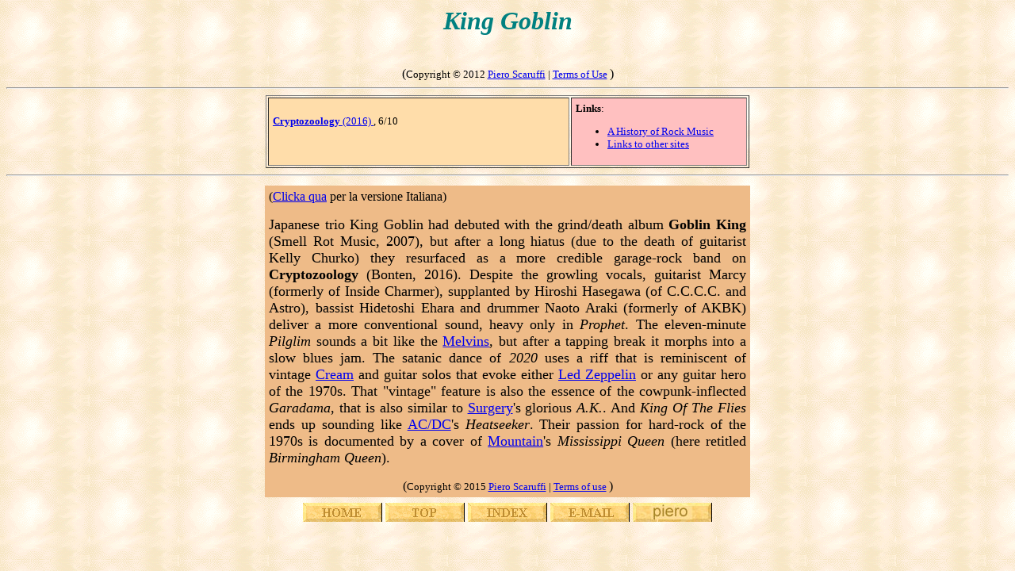

--- FILE ---
content_type: text/html
request_url: https://scaruffi.com/vol8/kinggobl.html
body_size: 1199
content:

<HTML>
<HEAD>
<title> The History of Rock Music. King Goblin: biography, discography, review, best albums, ratings</title>
     <META NAME="description" CONTENT="A guide to King Goblin: biography, discography, reviews, best albums, ratings">
     <META NAME="keywords" CONTENT="King Goblin, biography, discography, review, best albums, ratings">
     </HEAD>
<BODY background=back.gif>
<A NAME=xxxxxx></A>
<CENTER>
<h1><font color="#008080" size="6" face="Arial Black"> <i>
King Goblin
</i> </font></h1>
<BR>
(<font size=-1 color=000000>Copyright &copy 2012 <A HREF=../index.html>Piero Scaruffi</A> | <a href="../service/terms.html"> Terms of Use</a>  </font>)
<HR>
<table border width=610 cellpadding=5>
<tr><td bgcolor=ffddaa valign=top width=390> <font size=-1>
<BR><A HREF=#title> <b>Cryptozoology</b> (2016) </A>, 6/10
</font></td><td valign=top bgcolor=ffc0c0 width=220><font size=-1>
<b>Links</b>:
<ul>
<li> <A HREF="../history/long.html">A History of Rock Music</A>
<li> <A HREF="../music/archives.html">Links to other sites</A>
</ul>
</font></td></tr></table>
<HR>
<table cellpadding=0 width=620><tr>
<td valign=top>

<table width=100% cellpadding=5><tr><td bgcolor=eebb88 align=justify>
(<A HREF=kinggobl_it.html>Clicka qua</A> per la versione Italiana)<P>
<font size=4>
<A NAME=title></A>
Japanese trio King Goblin had debuted with the grind/death album
 	<b>Goblin King</b> (Smell Rot Music, 2007), but after a long hiatus
(due to the death of guitarist Kelly Churko)
they resurfaced as  a more credible garage-rock band on
<b>Cryptozoology</b> (Bonten, 2016).
Despite the growling vocals, guitarist Marcy (formerly of Inside Charmer), supplanted by Hiroshi Hasegawa (of C.C.C.C. and Astro), bassist Hidetoshi Ehara and drummer Naoto Araki (formerly of AKBK) deliver a more conventional sound,
 heavy only in <i>Prophet</i>.
The eleven-minute <i>Pilglim</i> sounds a bit like
the <A HREF=../vol5/melvins.html>Melvins</A>, but after a 
tapping break it morphs into a slow blues jam.

The satanic dance of <i>2020</i> uses a riff that is reminiscent of vintage <A HREF=../vol1/cream.html>Cream</A> and guitar solos that evoke either <A HREF=../vol2/ledzeppe.html>Led Zeppelin</A> or any guitar hero of the 1970s.
That "vintage" feature is also the essence of the cowpunk-inflected <i>Garadama</i>, that is also similar to <A HREF=../vol5/surgery.html>Surgery</A>'s glorious <i>A.K.</i>.
And <i>King Of The Flies</i> ends up sounding like
<A HREF=../vol3/acdc.html>AC/DC</A>'s <i>Heatseeker</i>.
Their passion for hard-rock of the 1970s is documented by a cover of <A HREF=../vol3/mountain.html>Mountain</A>'s <i>Mississippi Queen</i> (here retitled <i>Birmingham Queen</i>).

</font>
<center> (<font size=-1 color=000000>Copyright &copy 2015 <A HREF=../index.html>Piero Scaruffi</A> | <a href="../service/terms.html"> Terms of use</a>  </font>)</center>
 </td> </tr> </table>


</td></tr></table>
<table><tr>
<td><A HREF=../music.html><img src=../service/home.gif></A>
<td><A HREF=#xxxxxx><img src=../service/top.gif></A>
<td><A HREF=index.html><img src=../service/index.gif></A>
<td><A HREF="email.html"><img src=../service/email.gif></A>
<td><A HREF="../index.html"><img src=../service/web.jpg></A>
</tr></table>
</center></td></tr></table>
</CENTER>
</BODY>
</HTML>


